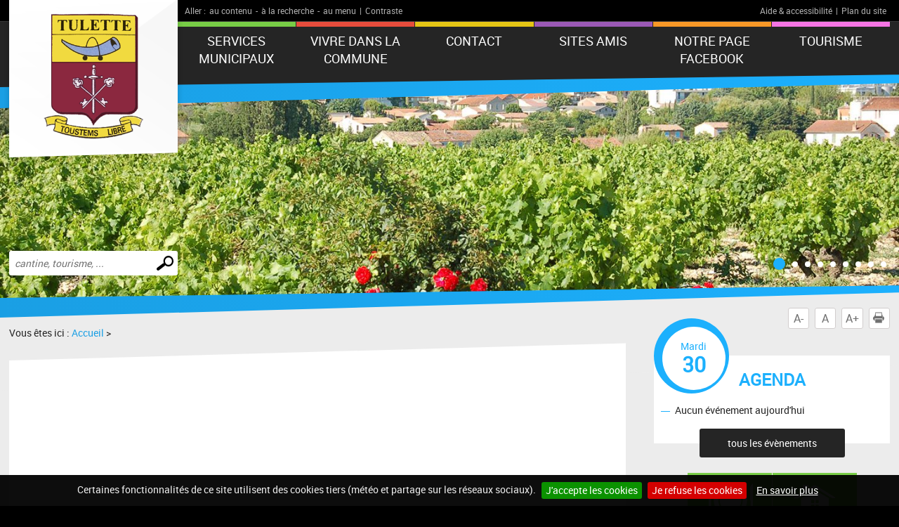

--- FILE ---
content_type: text/html; charset=UTF-8
request_url: https://www.tulette.fr/a2012-visite-commentee-solerieux-le-jeudi-22-fevrier.html
body_size: 5267
content:
<!DOCTYPE html PUBLIC "-//W3C//DTD XHTML 1.0 Transitional//EN" "http://www.w3.org/TR/xhtml1/DTD/xhtml1-transitional.dtd">
<html xmlns="http://www.w3.org/1999/xhtml" lang="fr">
<head>
<meta http-equiv="Content-Type" content="text/html; charset=utf-8" />
<meta http-equiv="Content-Script-Type" content="text/javascript" />
<title>Tulette : site de la commune</title>
<meta name="keywords" content="" />
<meta name="description" content="" />
<meta property="og:type" content="website" />
<meta property="og:title" content="Tulette : site de la commune" />
<meta property="og:url" content="https://www.tulette.fr/fiche-actualite.php" />
<meta property="og:description" content="" />
<meta name="twitter:card" content="summary_large_image" /><meta name="robots" content="index, follow, all" />
<meta name="viewport" content="width=device-width, initial-scale=1.0" />

<script type="text/javascript" src="js/jquery-2.1.4.min.js"></script>
<script type="text/javascript" src="mod_turbolead/tools/librairiejs/jqTurbolead/jqTurbolead.php"></script>
<script type="text/javascript" src="js/thickbox.min.js" ></script>
<script type="text/javascript" src="js/owl.carousel.min.js"></script>
<script type="text/javascript" src="js/jquery.dotdotdot.min.js"></script>
<script type="text/javascript" src="js/scrollToTop.min.js"></script>
<script type="text/javascript" src="js/jquery.validate.min.js"></script>
<script type="text/javascript" src="js/jquery.cookie.min.js"></script>
<script type="text/javascript" src="mod_turbolead/tools/librairiejs/jquery_cluetip/jquery.cluetip.min.js" ></script>
<script type="text/javascript" src="js/jquery.cookiebar.min.js" ></script>
<script type="text/javascript" src="js/script.min.js" ></script>

<link rel="stylesheet" type="text/css" href="css/normalize.min.css" />
<link rel="stylesheet" type="text/css" href="css/owl.carousel.min.css" />
<link rel="stylesheet" type="text/css" href="css/owl.transitions.min.css" />
<link rel="stylesheet"  type="text/css" href="css/thickbox.min.css" />
<link href="mod_turbolead/tools/librairiejs/jquery_cluetip/jquery.cluetip.css"  rel="stylesheet"  type="text/css"  />
<link rel="stylesheet" href="css/style.min.css" type="text/css" media="screen" />
<link href="css/style-print.min.css" rel="stylesheet" type="text/css" media="print" />

<link rel="alternate" type="application/rss+xml" title="RSS" href="https://www.tulette.fr/flux-rss.php" />
<script src='https://www.google.com/recaptcha/api.js?render=6LfIFJAUAAAAAKWjOJH5uQWmIF385Pg4GVAFMpVr'></script>
<link rel="shortcut icon" href="favicon.ico" />
<script src="https://www.tulette.fr/mod_turbolead/tools/librairiejs/pluginflash.js" type="text/javascript"></script>
<script src="https://www.tulette.fr/js/custom-script.js" type="text/javascript"></script>
<link href="https://www.tulette.fr/css/style-captcha.css" rel="stylesheet" type="text/css" media="all" />
</head>
<body><div class="BodyContainer" >
	<header class="BodyHeader"  role="banner" >
		<div class="BodyHeader-top" >
			<div class="BodyHeader-nav" >
				<div class="AccessibilityBar">
    <div class="AccessibilityBar-content">
        <span class="AccessibilityBar-goto">Aller :</span><ul class="SkipNav">
            <li><a href="#MainContent">au contenu</a>-</li><!-- whitespace
    --><li><a href="#MainSearch">à la recherche</a>-</li><!-- whitespace
    --><li><a href="#MainNav">au menu</a>|</li>           
        </ul><ul class="ContrastNav">
            <li>
                <button id="ContrastButton" class="ContrastButton">Contraste</button>
            </li>        
        </ul>

        <ul class="HelpNav">
            <li><a href="accessibilite.php">Aide & accessibilité</a>|</li><!-- whitespace
    --><li><a href="plan-site.php">Plan du site</a></li>   
        </ul>
    </div>
</div> <p class="BodyHeader-logo Logo" >
	<a href="https://www.tulette.fr"><img src="images/logo.png" alt="Tulette"></a></p>

				<nav class="MainNav-content"  role="navigation" >
					<button id="ToggleMenu" class="ToggleMenu" aria-expanded="false" aria-controls="MainNav">
<span class="ToggleNav-txt visuallyhidden"><span class="change-txt">Afficher</span> le menu</span>
<span class="ToggleMenu-topBar icoBar"></span>
<span class="ToggleMenu-middleBar icoBar"></span>
<span class="ToggleMenu-bottomBar icoBar"></span>
</button><ul id="MainNav" class="MainNav-list"><li class="child"><a href="#">Services municipaux</a><ul><li><a href="https://www.tulette.fr/conseil-municipal.php">Conseil municipal</a></li><li class="child"><a href="https://www.tulette.fr/bulletins-municipaux.php">Infos Municipales</a><ul><li><a href="https://www.tulette.fr/arretes-municipaux.php">Arrétés : Préfectoraux, municipaux .... </a></li><li><a href="https://www.tulette.fr/comptes-rendus.php">Procès-verbaux des conseils municipaux</a></li><li><a href="https://www.tulette.fr/bulletins-municipaux-bis.php">Bulletins municipaux</a></li></ul></li><li><a href="https://www.tulette.fr/les-commissions.php">Les commissions</a></li><li class="child"><a href="https://www.tulette.fr/demarches-administratives.php">Démarches administratives</a><ul><li><a href="https://www.tulette.fr/etat-civil.php">Etat civil</a></li><li><a href="https://www.tulette.fr/naissance.php">Naissance</a></li><li><a href="https://www.tulette.fr/mariage.php">Mariage</a></li><li><a href="https://www.tulette.fr/dec-s.php">Décès</a></li><li><a href="https://www.tulette.fr/identite.php">Identité</a></li><li><a href="https://www.tulette.fr/carte-nationale-d-identite.php">Carte nationale d'identité</a></li><li><a href="https://www.tulette.fr/passeport-biometrique.php">Passeport biométrique </a></li><li><a href="https://www.tulette.fr/demarches-diverses.php">Démarches diverses</a></li><li><a href="https://www.tulette.fr/inscriptions-sur-les-listes-electorales.php">Inscriptions sur les LISTES ELECTORALES - ELECTIONS</a></li><li><a href="https://www.tulette.fr/titres-de-sejour.php">Titres de séjour</a></li><li><a href="https://www.tulette.fr/autorisation-de-sortie-de-territoire.php">Autorisation de sortie de territoire</a></li><li><a href="https://www.tulette.fr/le-certificat-de-vie-commune.php">Certificat de vie commune et PACS </a></li><li><a href="https://www.tulette.fr/parrainage.php">Parrainage Civil ou Baptême Républicain</a></li><li><a href="https://www.tulette.fr/carte-grise.php">Carte grise</a></li><li><a href="https://www.tulette.fr/permis-de-conduire.php">Permis de Conduire</a></li></ul></li><li class="child"><a href="https://www.tulette.fr/services-minicipaux.php">Services municipaux</a><ul><li><a href="https://www.tulette.fr/administratif.php">Administratif</a></li><li><a href="https://www.tulette.fr/services-scolaires-et-entretien.php">Services Scolaires et Entretien</a></li><li><a href="https://www.tulette.fr/services-techniques.php">Services Techniques</a></li><li><a href="https://www.tulette.fr/agence-postale-communale.php">AGENCE POSTALE COMMUNALE</a></li><li><a href="https://www.tulette.fr/tarifs-communaux-2015.php">TARIFS COMMUNAUX</a></li><li><a href="https://www.tulette.fr/location-salle-fetes.php">Salle des Fêtes</a></li></ul></li><li><a href="https://www.tulette.fr/urbanisme.php">Urbanisme</a></li><li><a href="https://www.tulette.fr/action-sociale.php">Action Sociale</a></li><li class="child"><a href="https://www.tulette.fr/nos-enfants.php">Nos enfants</a><ul><li><a href="https://www.tulette.fr/ecoles-cantines.php">Ecoles - Cantine - Garderie extrascolaire</a></li><li><a href="https://www.tulette.fr/centre-de-loisirs.php">Assistantes maternelles - Centre de loisirs périscolaire - Garderie</a></li></ul></li><li><a href="http://www.logicielcantine.fr/tulette" target="_blank">Réservations Cantine /extra-scolaire</a></li></ul></li><li class="child"><a href="#">Vivre dans la commune</a><ul><li><a href="https://www.tulette.fr/nouveaux-habitants.php">Nouveaux habitants</a></li><li><a href="https://www.tulette.fr/associations.php">Associations</a></li><li class="child"><a href="https://www.tulette.fr/commerces-tulette.php">Commerces / Marché</a><ul><li><a href="https://www.tulette.fr/commerces-sedentaires.php">Commerces</a></li><li><a href="https://www.tulette.fr/marche.php">Marché</a></li></ul></li><li><a href="https://www.tulette.fr/patrimoine-tourisme-bis.php">Patrimoine</a></li><li class="child"><a href="https://www.tulette.fr/tourisme.php">Tourisme</a><ul><li><a href="https://www.tulette.fr/office-du-tourisme.php">Office du tourisme Intercommunal Drôme Sud Provence</a></li><li><a href="https://www.tulette.fr/chemins-de-promenade-bis.php">Chemins de promenade</a></li><li><a href="https://www.tulette.fr/musee.php">Musée</a></li><li><a href="https://www.tulette.fr/piscine.php">Piscine</a></li><li><a href="https://www.tulette.fr/camping-municipal.php">Camping Municipal </a></li></ul></li><li><a href="https://www.tulette.fr/festivites.php">Festivités</a></li><li><a href="https://www.tulette.fr/permanences.php">Permanences</a></li><li><a href="https://www.tulette.fr/numeros-utiles.php">Numéros utiles</a></li><li><a href="https://www.tulette.fr/controle-sanitaire-de-l-eau-de-consommation.php">Contrôle sanitaire de l'eau de consommation</a></li><li><a href="https://www.tulette.fr/la-collecte.php">Collecte des déchets</a></li><li><a href="https://www.tulette.fr/plan-d-acces.php">Plan d'accès</a></li><li><a href="https://www.tulette.fr/plan-cadastral.php">Plan des Rues</a></li><li class="child"><a href="#">Marchés publics</a><ul><li><a href="https://www.tulette.fr/marches-publics-en-cours.php">Marches-Publics-en-cours</a></li><li><a href="https://www.tulette.fr/marches-publics-passes.php">Marches-Publics-passes</a></li><li><a href="http://www.boamp.fr/" target="_blank">Site BOAMP</a></li><li><a href="http://www.drome.gouv.fr/liste-des-enquetes-publiques-classees-par-ville-r817.html">Bureau des enquêtes publiques : site d'AOEP </a></li></ul></li><li><a href="https://www.tulette.fr/parkings.php">Parkings</a></li></ul></li><li><a href="https://www.tulette.fr/contact.php">Contact</a></li><li id="https://www.google.com/url?sa=t&rct=j&q=&esrc=s&so"><a href="https://www.tulette.fr/sites-amis.php" target="_blank">Sites amis</a></li><li><a href="https://www.facebook.com/Ville-de-Tulette-112620777245346/">Notre Page FaceBook</a></li><li><a href="https://www.tulette.fr/tourisme.php">tourisme</a></li></ul></nav>
			</div>
		</div>
		<button id="ToggleMainSearch" class="ToggleMainSearch" aria-expanded="false" aria-controls="MainSearch"><span class="ToggleMainSearch-txt visuallyhidden"><span class="change-txt">Afficher</span> le formulaire de recherche</span></button>
<form method="get" action="recherche.php" role="search" class="BodyHeader-mainSearch MainSearch" id="MainSearch" >
        <label for="web_keyword" class="visuallyhidden">Effectuer une recherche</label>
        <input id="web_keyword" name="web_keyword" value="" placeholder="cantine, tourisme, ..." type="search" class="MainSearch-keyword"><!-- whitespace
        --><input value="Chercher" title="Rechercher sur le site par mot clé" type="submit" class="MainSearch-submit">

</form>		<div class="BodyHeader-slideshow" >
			<div class="BannerSlideshow owl-carousel"  id="BannerSlideshow" >
						
			<div style="background-image:url(https://www.tulette.fr/mod_turbolead/getvue.php/1261_view.jpg?w=1500&h=1200&q=80)"></div>
			<div style="background-image:url(https://www.tulette.fr/mod_turbolead/getvue.php/1262_view.jpg?w=1500&h=1200&q=80)"></div>
			<div style="background-image:url(https://www.tulette.fr/mod_turbolead/getvue.php/1263_view.jpg?w=1500&h=1200&q=80)"></div>
			<div style="background-image:url(https://www.tulette.fr/mod_turbolead/getvue.php/1264_view.jpg?w=1500&h=1200&q=80)"></div>
			<div style="background-image:url(https://www.tulette.fr/mod_turbolead/getvue.php/1265_view.jpg?w=1500&h=1200&q=80)"></div>
			<div style="background-image:url(https://www.tulette.fr/mod_turbolead/getvue.php/1266_view.jpg?w=1500&h=1200&q=80)"></div>
			<div style="background-image:url(https://www.tulette.fr/mod_turbolead/getvue.php/1267_view.jpg?w=1500&h=1200&q=80)"></div>
			<div style="background-image:url(https://www.tulette.fr/mod_turbolead/getvue.php/1268_view.jpg?w=1500&h=1200&q=80)"></div>
			<div style="background-image:url(https://www.tulette.fr/mod_turbolead/getvue.php/1269_view.jpg?w=1500&h=1200&q=80)"></div>
	





</div>
		</div>
	</header>
	<div class="BodyContentLayout" >
		<div class="BodyContentLayout-inner" >
			<div class="BodyContent" >
				<ul class="ToolBox">
          <li><button id="DecreaseFontBtn" class="DecreaseFontBtn" type="button" title="Réduire le texte">A-</button></li><!-- whitespace
        --><li><button id="ResetFontBtn" class="ResetFontBtn" type="button" title="Taille du texte normale (activé)">A</button></li><!-- whitespace
        --><li><button id="IncreaseFontBtn" class="IncreaseFontBtn" type="button" title="Agrandir le texte">A+</button></li><!-- whitespace
        --><li><button id="PrintBtn" class="PrintBtn" type="button"><svg viewbox="0 0 512 512" xmlns="http://www.w3.org/2000/svg" role="presentation" aria-hidden="true">
                  <path d="m510 269c-11-65-81-84-81-84 0 0 0-40 0-56 0-9-17-11-17-11l-1-99-308 0 0 98c0 0-20 3-20 12 0 15 0 54 0 54 0 0-71 26-82 91-12 73 67 126 67 126l10 0 0-102 354-1 0 103 12 0c0 0 81-50 66-131z m-130-85l-253 0 0-138 253 0z m69 58l-26 0 0-26 26 0z m-348 84l308 0 0 167-308 0z"/>
                </svg> Imprimer</button></li>
</ul> <main class="MainContent"  id="MainContent" >
<p class="Breadcrumb" >
	Vous êtes ici : <a href="index.php" >Accueil</a>&nbsp;&gt;&nbsp;<span class="web_last"></span></p>
<div class="MainContent-main" >
	<div class="MainContent-inner" >
				<div class="SocialSharingArea" >
			&nbsp;</div>
	</div>
</div>
</main>
<div class="Sidebar" >
	<div class="EventsBox">
<h2>Agenda</h2>
<time class="EventsBoxDay" datetime="2025-12-30"><span class="EventsBoxDay-inner">Mardi <span class="EventsBoxDay-num">30</span></span></time>

<ul class="EventsBox-list">
			<li>Aucun événement aujourd'hui</li>
	</ul>
<p class="EventsBox-more"><a href="agenda.php?date_agenda=2025-12" class="darkBtn">tous les évènements</a></p>
</div> <ul id="OneClicBox" class="OneClicBox"><li class="OneClicBox-cafeteria"><a href="https://www.tulette.fr/cantine.php">Cantine</a></li><li class="OneClicBox-renting"><a href="https://www.tulette.fr/salles-municipales.php">Location de salles</a></li><li class="OneClicBox-shop"><a href="https://www.tulette.fr/commerces.php">Commerces</a></li><li class="OneClicBox-associations"><a href="https://www.tulette.fr/associations.php">Associations</a></li><li class="OneClicBox-newsletter"><a href="https://www.tulette.fr/inscription-newsletter.php">Inscription newsletter</a></li><li class="OneClicBox-contributors"><a href="https://www.tulette.fr/acces-contributeurs.php">Accès contributeurs</a></li></ul> <div class="MeteoBox">
<h2 class="h1"><span>Météo</span></h2>
<div class="MeteoBox-cookie">Vous devez <a href="cookies.php">accepter les cookies</a> pour voir la météo.</div>
</div></div>
<div class="clearfix" >
	&nbsp;</div>
</div>
		</div>
	</div>
	<footer class="BodyFooter"  role="contentinfo" >
		<div class="BodyFooter-content" >
			<address class="FooterAddress">
<strong>Mairie de Tulette - 15, rue de Verdun, 26790 Tulette</strong><br />
<br />
Horaires d'OUVERTURE AU PUBLIC<br />
<br />
Du LUNDI au VENDREDI : de 9h00 à 12h30<br />
<br />
L'après-midi : sur RENDEZ-VOUS&nbsp;<br />
<br />
N° d'astreinte en&nbsp;CAS D'URGENCE UNIQUEMENT&nbsp;:<br />
06-47-78-96-35<br />
<br />
Adresse mail :&nbsp;mairie@tulette.fr<br />
<br />
<br />
<br />Tél. : 04-75-98-32-02 - Fax : Pas de télécopie</address> <ul class="FooterPics">
<li class="FooterPics-location"><img alt="" src="images/location.png" /> <span class="FooterPics-locationText">Département de la Drôme (26)</span></li>		
		
			<li><img class="" alt="" src="https://www.tulette.fr/mod_turbolead/getvue.php/1258_view.jpg?w=243&amp;h=142&amp;q=80" /></li>
			<li><img class="" alt="" src="https://www.tulette.fr/mod_turbolead/getvue.php/1259_view.jpg?w=243&amp;h=142&amp;q=80" /></li>
			<li><img class="" alt="" src="https://www.tulette.fr/mod_turbolead/getvue.php/1260_view.jpg?w=243&amp;h=142&amp;q=80" /></li>
		
</ul>





 <ul id="FooterNav" class="FooterNav"><li><a href="https://www.tulette.fr/" accesskey="1">Accueil</a></li><li><a href="https://www.tulette.fr/contact.php" accesskey="7">Contact</a></li><li><a href="https://www.tulette.fr/plan-site.php" accesskey="3">Plan du site</a></li><li><a href="https://www.tulette.fr/mentions-legales.php" accesskey="8">Mentions légales</a></li><li><a href="https://www.tulette.fr/accessibilite.php" accesskey="6">Accessibilité</a></li><li><a href="https://www.tulette.fr/cookies.php">Cookies</a></li><li><a href="http://www.macommune.com" target="_blank">Site internet pour communes</a></li></ul></div>
	</footer>
</div>

<!-- Piwik -->
	<script type='text/javascript'>
	  var _paq = _paq || [];
   _paq.push([function() {
     var self = this;
     function getOriginalVisitorCookieTimeout() {
       var now = new Date(),
           nowTs = Math.round(now.getTime() / 1000),
           visitorInfo = self.getVisitorInfo();
       var createTs = parseInt(visitorInfo[2]);
       var cookieTimeout = 33696000; // 13 mois en secondes
       var originalTimeout = createTs + cookieTimeout - nowTs;
       return originalTimeout;
     }
     this.setVisitorCookieTimeout( getOriginalVisitorCookieTimeout() );
   }]);
	  _paq.push(['trackPageView']);
	  _paq.push(['enableLinkTracking']);
	  _paq.push(['appendToTrackingUrl', 'bots=1']);
	  (function() {
	    var u=(('https:' == document.location.protocol) ? 'https' : 'http') + '://piwik.logipro.com/piwik/';
	    _paq.push(['setTrackerUrl', u+'piwik.php']);
	    _paq.push(['setSiteId', 161]);
	    var d=document, g=d.createElement('script'), s=d.getElementsByTagName('script')[0]; g.type='text/javascript';
	    g.defer=true; g.async=true; g.src=u+'piwik.js'; s.parentNode.insertBefore(g,s);
	  })();
	</script>
	<noscript><p><img src='https://piwik.logipro.com/piwik/piwik.php?idsite=161&rec=1&bots=1' style='border:0;' alt='' /></p></noscript>
<!-- End Piwik Code -->

</body></html>

--- FILE ---
content_type: text/html; charset=utf-8
request_url: https://www.google.com/recaptcha/api2/anchor?ar=1&k=6LfIFJAUAAAAAKWjOJH5uQWmIF385Pg4GVAFMpVr&co=aHR0cHM6Ly93d3cudHVsZXR0ZS5mcjo0NDM.&hl=en&v=7gg7H51Q-naNfhmCP3_R47ho&size=invisible&anchor-ms=20000&execute-ms=30000&cb=9wquzej75ro
body_size: 48199
content:
<!DOCTYPE HTML><html dir="ltr" lang="en"><head><meta http-equiv="Content-Type" content="text/html; charset=UTF-8">
<meta http-equiv="X-UA-Compatible" content="IE=edge">
<title>reCAPTCHA</title>
<style type="text/css">
/* cyrillic-ext */
@font-face {
  font-family: 'Roboto';
  font-style: normal;
  font-weight: 400;
  font-stretch: 100%;
  src: url(//fonts.gstatic.com/s/roboto/v48/KFO7CnqEu92Fr1ME7kSn66aGLdTylUAMa3GUBHMdazTgWw.woff2) format('woff2');
  unicode-range: U+0460-052F, U+1C80-1C8A, U+20B4, U+2DE0-2DFF, U+A640-A69F, U+FE2E-FE2F;
}
/* cyrillic */
@font-face {
  font-family: 'Roboto';
  font-style: normal;
  font-weight: 400;
  font-stretch: 100%;
  src: url(//fonts.gstatic.com/s/roboto/v48/KFO7CnqEu92Fr1ME7kSn66aGLdTylUAMa3iUBHMdazTgWw.woff2) format('woff2');
  unicode-range: U+0301, U+0400-045F, U+0490-0491, U+04B0-04B1, U+2116;
}
/* greek-ext */
@font-face {
  font-family: 'Roboto';
  font-style: normal;
  font-weight: 400;
  font-stretch: 100%;
  src: url(//fonts.gstatic.com/s/roboto/v48/KFO7CnqEu92Fr1ME7kSn66aGLdTylUAMa3CUBHMdazTgWw.woff2) format('woff2');
  unicode-range: U+1F00-1FFF;
}
/* greek */
@font-face {
  font-family: 'Roboto';
  font-style: normal;
  font-weight: 400;
  font-stretch: 100%;
  src: url(//fonts.gstatic.com/s/roboto/v48/KFO7CnqEu92Fr1ME7kSn66aGLdTylUAMa3-UBHMdazTgWw.woff2) format('woff2');
  unicode-range: U+0370-0377, U+037A-037F, U+0384-038A, U+038C, U+038E-03A1, U+03A3-03FF;
}
/* math */
@font-face {
  font-family: 'Roboto';
  font-style: normal;
  font-weight: 400;
  font-stretch: 100%;
  src: url(//fonts.gstatic.com/s/roboto/v48/KFO7CnqEu92Fr1ME7kSn66aGLdTylUAMawCUBHMdazTgWw.woff2) format('woff2');
  unicode-range: U+0302-0303, U+0305, U+0307-0308, U+0310, U+0312, U+0315, U+031A, U+0326-0327, U+032C, U+032F-0330, U+0332-0333, U+0338, U+033A, U+0346, U+034D, U+0391-03A1, U+03A3-03A9, U+03B1-03C9, U+03D1, U+03D5-03D6, U+03F0-03F1, U+03F4-03F5, U+2016-2017, U+2034-2038, U+203C, U+2040, U+2043, U+2047, U+2050, U+2057, U+205F, U+2070-2071, U+2074-208E, U+2090-209C, U+20D0-20DC, U+20E1, U+20E5-20EF, U+2100-2112, U+2114-2115, U+2117-2121, U+2123-214F, U+2190, U+2192, U+2194-21AE, U+21B0-21E5, U+21F1-21F2, U+21F4-2211, U+2213-2214, U+2216-22FF, U+2308-230B, U+2310, U+2319, U+231C-2321, U+2336-237A, U+237C, U+2395, U+239B-23B7, U+23D0, U+23DC-23E1, U+2474-2475, U+25AF, U+25B3, U+25B7, U+25BD, U+25C1, U+25CA, U+25CC, U+25FB, U+266D-266F, U+27C0-27FF, U+2900-2AFF, U+2B0E-2B11, U+2B30-2B4C, U+2BFE, U+3030, U+FF5B, U+FF5D, U+1D400-1D7FF, U+1EE00-1EEFF;
}
/* symbols */
@font-face {
  font-family: 'Roboto';
  font-style: normal;
  font-weight: 400;
  font-stretch: 100%;
  src: url(//fonts.gstatic.com/s/roboto/v48/KFO7CnqEu92Fr1ME7kSn66aGLdTylUAMaxKUBHMdazTgWw.woff2) format('woff2');
  unicode-range: U+0001-000C, U+000E-001F, U+007F-009F, U+20DD-20E0, U+20E2-20E4, U+2150-218F, U+2190, U+2192, U+2194-2199, U+21AF, U+21E6-21F0, U+21F3, U+2218-2219, U+2299, U+22C4-22C6, U+2300-243F, U+2440-244A, U+2460-24FF, U+25A0-27BF, U+2800-28FF, U+2921-2922, U+2981, U+29BF, U+29EB, U+2B00-2BFF, U+4DC0-4DFF, U+FFF9-FFFB, U+10140-1018E, U+10190-1019C, U+101A0, U+101D0-101FD, U+102E0-102FB, U+10E60-10E7E, U+1D2C0-1D2D3, U+1D2E0-1D37F, U+1F000-1F0FF, U+1F100-1F1AD, U+1F1E6-1F1FF, U+1F30D-1F30F, U+1F315, U+1F31C, U+1F31E, U+1F320-1F32C, U+1F336, U+1F378, U+1F37D, U+1F382, U+1F393-1F39F, U+1F3A7-1F3A8, U+1F3AC-1F3AF, U+1F3C2, U+1F3C4-1F3C6, U+1F3CA-1F3CE, U+1F3D4-1F3E0, U+1F3ED, U+1F3F1-1F3F3, U+1F3F5-1F3F7, U+1F408, U+1F415, U+1F41F, U+1F426, U+1F43F, U+1F441-1F442, U+1F444, U+1F446-1F449, U+1F44C-1F44E, U+1F453, U+1F46A, U+1F47D, U+1F4A3, U+1F4B0, U+1F4B3, U+1F4B9, U+1F4BB, U+1F4BF, U+1F4C8-1F4CB, U+1F4D6, U+1F4DA, U+1F4DF, U+1F4E3-1F4E6, U+1F4EA-1F4ED, U+1F4F7, U+1F4F9-1F4FB, U+1F4FD-1F4FE, U+1F503, U+1F507-1F50B, U+1F50D, U+1F512-1F513, U+1F53E-1F54A, U+1F54F-1F5FA, U+1F610, U+1F650-1F67F, U+1F687, U+1F68D, U+1F691, U+1F694, U+1F698, U+1F6AD, U+1F6B2, U+1F6B9-1F6BA, U+1F6BC, U+1F6C6-1F6CF, U+1F6D3-1F6D7, U+1F6E0-1F6EA, U+1F6F0-1F6F3, U+1F6F7-1F6FC, U+1F700-1F7FF, U+1F800-1F80B, U+1F810-1F847, U+1F850-1F859, U+1F860-1F887, U+1F890-1F8AD, U+1F8B0-1F8BB, U+1F8C0-1F8C1, U+1F900-1F90B, U+1F93B, U+1F946, U+1F984, U+1F996, U+1F9E9, U+1FA00-1FA6F, U+1FA70-1FA7C, U+1FA80-1FA89, U+1FA8F-1FAC6, U+1FACE-1FADC, U+1FADF-1FAE9, U+1FAF0-1FAF8, U+1FB00-1FBFF;
}
/* vietnamese */
@font-face {
  font-family: 'Roboto';
  font-style: normal;
  font-weight: 400;
  font-stretch: 100%;
  src: url(//fonts.gstatic.com/s/roboto/v48/KFO7CnqEu92Fr1ME7kSn66aGLdTylUAMa3OUBHMdazTgWw.woff2) format('woff2');
  unicode-range: U+0102-0103, U+0110-0111, U+0128-0129, U+0168-0169, U+01A0-01A1, U+01AF-01B0, U+0300-0301, U+0303-0304, U+0308-0309, U+0323, U+0329, U+1EA0-1EF9, U+20AB;
}
/* latin-ext */
@font-face {
  font-family: 'Roboto';
  font-style: normal;
  font-weight: 400;
  font-stretch: 100%;
  src: url(//fonts.gstatic.com/s/roboto/v48/KFO7CnqEu92Fr1ME7kSn66aGLdTylUAMa3KUBHMdazTgWw.woff2) format('woff2');
  unicode-range: U+0100-02BA, U+02BD-02C5, U+02C7-02CC, U+02CE-02D7, U+02DD-02FF, U+0304, U+0308, U+0329, U+1D00-1DBF, U+1E00-1E9F, U+1EF2-1EFF, U+2020, U+20A0-20AB, U+20AD-20C0, U+2113, U+2C60-2C7F, U+A720-A7FF;
}
/* latin */
@font-face {
  font-family: 'Roboto';
  font-style: normal;
  font-weight: 400;
  font-stretch: 100%;
  src: url(//fonts.gstatic.com/s/roboto/v48/KFO7CnqEu92Fr1ME7kSn66aGLdTylUAMa3yUBHMdazQ.woff2) format('woff2');
  unicode-range: U+0000-00FF, U+0131, U+0152-0153, U+02BB-02BC, U+02C6, U+02DA, U+02DC, U+0304, U+0308, U+0329, U+2000-206F, U+20AC, U+2122, U+2191, U+2193, U+2212, U+2215, U+FEFF, U+FFFD;
}
/* cyrillic-ext */
@font-face {
  font-family: 'Roboto';
  font-style: normal;
  font-weight: 500;
  font-stretch: 100%;
  src: url(//fonts.gstatic.com/s/roboto/v48/KFO7CnqEu92Fr1ME7kSn66aGLdTylUAMa3GUBHMdazTgWw.woff2) format('woff2');
  unicode-range: U+0460-052F, U+1C80-1C8A, U+20B4, U+2DE0-2DFF, U+A640-A69F, U+FE2E-FE2F;
}
/* cyrillic */
@font-face {
  font-family: 'Roboto';
  font-style: normal;
  font-weight: 500;
  font-stretch: 100%;
  src: url(//fonts.gstatic.com/s/roboto/v48/KFO7CnqEu92Fr1ME7kSn66aGLdTylUAMa3iUBHMdazTgWw.woff2) format('woff2');
  unicode-range: U+0301, U+0400-045F, U+0490-0491, U+04B0-04B1, U+2116;
}
/* greek-ext */
@font-face {
  font-family: 'Roboto';
  font-style: normal;
  font-weight: 500;
  font-stretch: 100%;
  src: url(//fonts.gstatic.com/s/roboto/v48/KFO7CnqEu92Fr1ME7kSn66aGLdTylUAMa3CUBHMdazTgWw.woff2) format('woff2');
  unicode-range: U+1F00-1FFF;
}
/* greek */
@font-face {
  font-family: 'Roboto';
  font-style: normal;
  font-weight: 500;
  font-stretch: 100%;
  src: url(//fonts.gstatic.com/s/roboto/v48/KFO7CnqEu92Fr1ME7kSn66aGLdTylUAMa3-UBHMdazTgWw.woff2) format('woff2');
  unicode-range: U+0370-0377, U+037A-037F, U+0384-038A, U+038C, U+038E-03A1, U+03A3-03FF;
}
/* math */
@font-face {
  font-family: 'Roboto';
  font-style: normal;
  font-weight: 500;
  font-stretch: 100%;
  src: url(//fonts.gstatic.com/s/roboto/v48/KFO7CnqEu92Fr1ME7kSn66aGLdTylUAMawCUBHMdazTgWw.woff2) format('woff2');
  unicode-range: U+0302-0303, U+0305, U+0307-0308, U+0310, U+0312, U+0315, U+031A, U+0326-0327, U+032C, U+032F-0330, U+0332-0333, U+0338, U+033A, U+0346, U+034D, U+0391-03A1, U+03A3-03A9, U+03B1-03C9, U+03D1, U+03D5-03D6, U+03F0-03F1, U+03F4-03F5, U+2016-2017, U+2034-2038, U+203C, U+2040, U+2043, U+2047, U+2050, U+2057, U+205F, U+2070-2071, U+2074-208E, U+2090-209C, U+20D0-20DC, U+20E1, U+20E5-20EF, U+2100-2112, U+2114-2115, U+2117-2121, U+2123-214F, U+2190, U+2192, U+2194-21AE, U+21B0-21E5, U+21F1-21F2, U+21F4-2211, U+2213-2214, U+2216-22FF, U+2308-230B, U+2310, U+2319, U+231C-2321, U+2336-237A, U+237C, U+2395, U+239B-23B7, U+23D0, U+23DC-23E1, U+2474-2475, U+25AF, U+25B3, U+25B7, U+25BD, U+25C1, U+25CA, U+25CC, U+25FB, U+266D-266F, U+27C0-27FF, U+2900-2AFF, U+2B0E-2B11, U+2B30-2B4C, U+2BFE, U+3030, U+FF5B, U+FF5D, U+1D400-1D7FF, U+1EE00-1EEFF;
}
/* symbols */
@font-face {
  font-family: 'Roboto';
  font-style: normal;
  font-weight: 500;
  font-stretch: 100%;
  src: url(//fonts.gstatic.com/s/roboto/v48/KFO7CnqEu92Fr1ME7kSn66aGLdTylUAMaxKUBHMdazTgWw.woff2) format('woff2');
  unicode-range: U+0001-000C, U+000E-001F, U+007F-009F, U+20DD-20E0, U+20E2-20E4, U+2150-218F, U+2190, U+2192, U+2194-2199, U+21AF, U+21E6-21F0, U+21F3, U+2218-2219, U+2299, U+22C4-22C6, U+2300-243F, U+2440-244A, U+2460-24FF, U+25A0-27BF, U+2800-28FF, U+2921-2922, U+2981, U+29BF, U+29EB, U+2B00-2BFF, U+4DC0-4DFF, U+FFF9-FFFB, U+10140-1018E, U+10190-1019C, U+101A0, U+101D0-101FD, U+102E0-102FB, U+10E60-10E7E, U+1D2C0-1D2D3, U+1D2E0-1D37F, U+1F000-1F0FF, U+1F100-1F1AD, U+1F1E6-1F1FF, U+1F30D-1F30F, U+1F315, U+1F31C, U+1F31E, U+1F320-1F32C, U+1F336, U+1F378, U+1F37D, U+1F382, U+1F393-1F39F, U+1F3A7-1F3A8, U+1F3AC-1F3AF, U+1F3C2, U+1F3C4-1F3C6, U+1F3CA-1F3CE, U+1F3D4-1F3E0, U+1F3ED, U+1F3F1-1F3F3, U+1F3F5-1F3F7, U+1F408, U+1F415, U+1F41F, U+1F426, U+1F43F, U+1F441-1F442, U+1F444, U+1F446-1F449, U+1F44C-1F44E, U+1F453, U+1F46A, U+1F47D, U+1F4A3, U+1F4B0, U+1F4B3, U+1F4B9, U+1F4BB, U+1F4BF, U+1F4C8-1F4CB, U+1F4D6, U+1F4DA, U+1F4DF, U+1F4E3-1F4E6, U+1F4EA-1F4ED, U+1F4F7, U+1F4F9-1F4FB, U+1F4FD-1F4FE, U+1F503, U+1F507-1F50B, U+1F50D, U+1F512-1F513, U+1F53E-1F54A, U+1F54F-1F5FA, U+1F610, U+1F650-1F67F, U+1F687, U+1F68D, U+1F691, U+1F694, U+1F698, U+1F6AD, U+1F6B2, U+1F6B9-1F6BA, U+1F6BC, U+1F6C6-1F6CF, U+1F6D3-1F6D7, U+1F6E0-1F6EA, U+1F6F0-1F6F3, U+1F6F7-1F6FC, U+1F700-1F7FF, U+1F800-1F80B, U+1F810-1F847, U+1F850-1F859, U+1F860-1F887, U+1F890-1F8AD, U+1F8B0-1F8BB, U+1F8C0-1F8C1, U+1F900-1F90B, U+1F93B, U+1F946, U+1F984, U+1F996, U+1F9E9, U+1FA00-1FA6F, U+1FA70-1FA7C, U+1FA80-1FA89, U+1FA8F-1FAC6, U+1FACE-1FADC, U+1FADF-1FAE9, U+1FAF0-1FAF8, U+1FB00-1FBFF;
}
/* vietnamese */
@font-face {
  font-family: 'Roboto';
  font-style: normal;
  font-weight: 500;
  font-stretch: 100%;
  src: url(//fonts.gstatic.com/s/roboto/v48/KFO7CnqEu92Fr1ME7kSn66aGLdTylUAMa3OUBHMdazTgWw.woff2) format('woff2');
  unicode-range: U+0102-0103, U+0110-0111, U+0128-0129, U+0168-0169, U+01A0-01A1, U+01AF-01B0, U+0300-0301, U+0303-0304, U+0308-0309, U+0323, U+0329, U+1EA0-1EF9, U+20AB;
}
/* latin-ext */
@font-face {
  font-family: 'Roboto';
  font-style: normal;
  font-weight: 500;
  font-stretch: 100%;
  src: url(//fonts.gstatic.com/s/roboto/v48/KFO7CnqEu92Fr1ME7kSn66aGLdTylUAMa3KUBHMdazTgWw.woff2) format('woff2');
  unicode-range: U+0100-02BA, U+02BD-02C5, U+02C7-02CC, U+02CE-02D7, U+02DD-02FF, U+0304, U+0308, U+0329, U+1D00-1DBF, U+1E00-1E9F, U+1EF2-1EFF, U+2020, U+20A0-20AB, U+20AD-20C0, U+2113, U+2C60-2C7F, U+A720-A7FF;
}
/* latin */
@font-face {
  font-family: 'Roboto';
  font-style: normal;
  font-weight: 500;
  font-stretch: 100%;
  src: url(//fonts.gstatic.com/s/roboto/v48/KFO7CnqEu92Fr1ME7kSn66aGLdTylUAMa3yUBHMdazQ.woff2) format('woff2');
  unicode-range: U+0000-00FF, U+0131, U+0152-0153, U+02BB-02BC, U+02C6, U+02DA, U+02DC, U+0304, U+0308, U+0329, U+2000-206F, U+20AC, U+2122, U+2191, U+2193, U+2212, U+2215, U+FEFF, U+FFFD;
}
/* cyrillic-ext */
@font-face {
  font-family: 'Roboto';
  font-style: normal;
  font-weight: 900;
  font-stretch: 100%;
  src: url(//fonts.gstatic.com/s/roboto/v48/KFO7CnqEu92Fr1ME7kSn66aGLdTylUAMa3GUBHMdazTgWw.woff2) format('woff2');
  unicode-range: U+0460-052F, U+1C80-1C8A, U+20B4, U+2DE0-2DFF, U+A640-A69F, U+FE2E-FE2F;
}
/* cyrillic */
@font-face {
  font-family: 'Roboto';
  font-style: normal;
  font-weight: 900;
  font-stretch: 100%;
  src: url(//fonts.gstatic.com/s/roboto/v48/KFO7CnqEu92Fr1ME7kSn66aGLdTylUAMa3iUBHMdazTgWw.woff2) format('woff2');
  unicode-range: U+0301, U+0400-045F, U+0490-0491, U+04B0-04B1, U+2116;
}
/* greek-ext */
@font-face {
  font-family: 'Roboto';
  font-style: normal;
  font-weight: 900;
  font-stretch: 100%;
  src: url(//fonts.gstatic.com/s/roboto/v48/KFO7CnqEu92Fr1ME7kSn66aGLdTylUAMa3CUBHMdazTgWw.woff2) format('woff2');
  unicode-range: U+1F00-1FFF;
}
/* greek */
@font-face {
  font-family: 'Roboto';
  font-style: normal;
  font-weight: 900;
  font-stretch: 100%;
  src: url(//fonts.gstatic.com/s/roboto/v48/KFO7CnqEu92Fr1ME7kSn66aGLdTylUAMa3-UBHMdazTgWw.woff2) format('woff2');
  unicode-range: U+0370-0377, U+037A-037F, U+0384-038A, U+038C, U+038E-03A1, U+03A3-03FF;
}
/* math */
@font-face {
  font-family: 'Roboto';
  font-style: normal;
  font-weight: 900;
  font-stretch: 100%;
  src: url(//fonts.gstatic.com/s/roboto/v48/KFO7CnqEu92Fr1ME7kSn66aGLdTylUAMawCUBHMdazTgWw.woff2) format('woff2');
  unicode-range: U+0302-0303, U+0305, U+0307-0308, U+0310, U+0312, U+0315, U+031A, U+0326-0327, U+032C, U+032F-0330, U+0332-0333, U+0338, U+033A, U+0346, U+034D, U+0391-03A1, U+03A3-03A9, U+03B1-03C9, U+03D1, U+03D5-03D6, U+03F0-03F1, U+03F4-03F5, U+2016-2017, U+2034-2038, U+203C, U+2040, U+2043, U+2047, U+2050, U+2057, U+205F, U+2070-2071, U+2074-208E, U+2090-209C, U+20D0-20DC, U+20E1, U+20E5-20EF, U+2100-2112, U+2114-2115, U+2117-2121, U+2123-214F, U+2190, U+2192, U+2194-21AE, U+21B0-21E5, U+21F1-21F2, U+21F4-2211, U+2213-2214, U+2216-22FF, U+2308-230B, U+2310, U+2319, U+231C-2321, U+2336-237A, U+237C, U+2395, U+239B-23B7, U+23D0, U+23DC-23E1, U+2474-2475, U+25AF, U+25B3, U+25B7, U+25BD, U+25C1, U+25CA, U+25CC, U+25FB, U+266D-266F, U+27C0-27FF, U+2900-2AFF, U+2B0E-2B11, U+2B30-2B4C, U+2BFE, U+3030, U+FF5B, U+FF5D, U+1D400-1D7FF, U+1EE00-1EEFF;
}
/* symbols */
@font-face {
  font-family: 'Roboto';
  font-style: normal;
  font-weight: 900;
  font-stretch: 100%;
  src: url(//fonts.gstatic.com/s/roboto/v48/KFO7CnqEu92Fr1ME7kSn66aGLdTylUAMaxKUBHMdazTgWw.woff2) format('woff2');
  unicode-range: U+0001-000C, U+000E-001F, U+007F-009F, U+20DD-20E0, U+20E2-20E4, U+2150-218F, U+2190, U+2192, U+2194-2199, U+21AF, U+21E6-21F0, U+21F3, U+2218-2219, U+2299, U+22C4-22C6, U+2300-243F, U+2440-244A, U+2460-24FF, U+25A0-27BF, U+2800-28FF, U+2921-2922, U+2981, U+29BF, U+29EB, U+2B00-2BFF, U+4DC0-4DFF, U+FFF9-FFFB, U+10140-1018E, U+10190-1019C, U+101A0, U+101D0-101FD, U+102E0-102FB, U+10E60-10E7E, U+1D2C0-1D2D3, U+1D2E0-1D37F, U+1F000-1F0FF, U+1F100-1F1AD, U+1F1E6-1F1FF, U+1F30D-1F30F, U+1F315, U+1F31C, U+1F31E, U+1F320-1F32C, U+1F336, U+1F378, U+1F37D, U+1F382, U+1F393-1F39F, U+1F3A7-1F3A8, U+1F3AC-1F3AF, U+1F3C2, U+1F3C4-1F3C6, U+1F3CA-1F3CE, U+1F3D4-1F3E0, U+1F3ED, U+1F3F1-1F3F3, U+1F3F5-1F3F7, U+1F408, U+1F415, U+1F41F, U+1F426, U+1F43F, U+1F441-1F442, U+1F444, U+1F446-1F449, U+1F44C-1F44E, U+1F453, U+1F46A, U+1F47D, U+1F4A3, U+1F4B0, U+1F4B3, U+1F4B9, U+1F4BB, U+1F4BF, U+1F4C8-1F4CB, U+1F4D6, U+1F4DA, U+1F4DF, U+1F4E3-1F4E6, U+1F4EA-1F4ED, U+1F4F7, U+1F4F9-1F4FB, U+1F4FD-1F4FE, U+1F503, U+1F507-1F50B, U+1F50D, U+1F512-1F513, U+1F53E-1F54A, U+1F54F-1F5FA, U+1F610, U+1F650-1F67F, U+1F687, U+1F68D, U+1F691, U+1F694, U+1F698, U+1F6AD, U+1F6B2, U+1F6B9-1F6BA, U+1F6BC, U+1F6C6-1F6CF, U+1F6D3-1F6D7, U+1F6E0-1F6EA, U+1F6F0-1F6F3, U+1F6F7-1F6FC, U+1F700-1F7FF, U+1F800-1F80B, U+1F810-1F847, U+1F850-1F859, U+1F860-1F887, U+1F890-1F8AD, U+1F8B0-1F8BB, U+1F8C0-1F8C1, U+1F900-1F90B, U+1F93B, U+1F946, U+1F984, U+1F996, U+1F9E9, U+1FA00-1FA6F, U+1FA70-1FA7C, U+1FA80-1FA89, U+1FA8F-1FAC6, U+1FACE-1FADC, U+1FADF-1FAE9, U+1FAF0-1FAF8, U+1FB00-1FBFF;
}
/* vietnamese */
@font-face {
  font-family: 'Roboto';
  font-style: normal;
  font-weight: 900;
  font-stretch: 100%;
  src: url(//fonts.gstatic.com/s/roboto/v48/KFO7CnqEu92Fr1ME7kSn66aGLdTylUAMa3OUBHMdazTgWw.woff2) format('woff2');
  unicode-range: U+0102-0103, U+0110-0111, U+0128-0129, U+0168-0169, U+01A0-01A1, U+01AF-01B0, U+0300-0301, U+0303-0304, U+0308-0309, U+0323, U+0329, U+1EA0-1EF9, U+20AB;
}
/* latin-ext */
@font-face {
  font-family: 'Roboto';
  font-style: normal;
  font-weight: 900;
  font-stretch: 100%;
  src: url(//fonts.gstatic.com/s/roboto/v48/KFO7CnqEu92Fr1ME7kSn66aGLdTylUAMa3KUBHMdazTgWw.woff2) format('woff2');
  unicode-range: U+0100-02BA, U+02BD-02C5, U+02C7-02CC, U+02CE-02D7, U+02DD-02FF, U+0304, U+0308, U+0329, U+1D00-1DBF, U+1E00-1E9F, U+1EF2-1EFF, U+2020, U+20A0-20AB, U+20AD-20C0, U+2113, U+2C60-2C7F, U+A720-A7FF;
}
/* latin */
@font-face {
  font-family: 'Roboto';
  font-style: normal;
  font-weight: 900;
  font-stretch: 100%;
  src: url(//fonts.gstatic.com/s/roboto/v48/KFO7CnqEu92Fr1ME7kSn66aGLdTylUAMa3yUBHMdazQ.woff2) format('woff2');
  unicode-range: U+0000-00FF, U+0131, U+0152-0153, U+02BB-02BC, U+02C6, U+02DA, U+02DC, U+0304, U+0308, U+0329, U+2000-206F, U+20AC, U+2122, U+2191, U+2193, U+2212, U+2215, U+FEFF, U+FFFD;
}

</style>
<link rel="stylesheet" type="text/css" href="https://www.gstatic.com/recaptcha/releases/7gg7H51Q-naNfhmCP3_R47ho/styles__ltr.css">
<script nonce="QDD_uTHqglcBANGMW_oNQw" type="text/javascript">window['__recaptcha_api'] = 'https://www.google.com/recaptcha/api2/';</script>
<script type="text/javascript" src="https://www.gstatic.com/recaptcha/releases/7gg7H51Q-naNfhmCP3_R47ho/recaptcha__en.js" nonce="QDD_uTHqglcBANGMW_oNQw">
      
    </script></head>
<body><div id="rc-anchor-alert" class="rc-anchor-alert"></div>
<input type="hidden" id="recaptcha-token" value="[base64]">
<script type="text/javascript" nonce="QDD_uTHqglcBANGMW_oNQw">
      recaptcha.anchor.Main.init("[\x22ainput\x22,[\x22bgdata\x22,\x22\x22,\[base64]/[base64]/[base64]/[base64]/[base64]/[base64]/[base64]/[base64]/[base64]/[base64]\\u003d\x22,\[base64]\x22,\x22wpoUeMKKM0deNsOMLsKIVMKlwopZwpx0V8ODDnxvwoXCmcO/wo/DojhfW33Cmz5TOsKJTUPCj1fDlW7CuMK8R8Osw4/CjcOwd8O/e2HCssOWwrRFw4QIaMOEwq/DuDXCv8K3cAFuwrQBwr3CsSbDrijCgDEfwrNGEw/[base64]/Cvj5seAPDknBkwrdgwofDr0g2w5QUGMKhTl4KH8OXw4Q3wphMWhxeGMO/w6gfWMK9T8KPZcO4QwnCpsOtw4t6w6zDnsOvw6/[base64]/DqsK5WVV8d8KAwqEPwrXDvyDDmG/DocKSwqgqZBczTWo5woRyw4Iow45Jw6JcAGESMVPCvRszwqJjwpdjw5nClcOHw6TDjADCu8KwNRbDmDjDuMK5wppowqwSXzLCjcKrBAxdX1xuNT7Dm05gw5PDkcOXMsOaScK0Swwxw4sFwp/DucOcwr1YDsOBwqpMZcONw5kww5cAKxsnw57Cg8Oswq3CtMKsRMOvw5k3wpnDusO+wrphwpwVwqDDkU4dYDLDkMKUY8KPw5tNbMO5SsK7UCPDmsOkFGU+wovCssKXecKtHF/Dnx/Ck8KzVcK3E8OhRsOiwqoiw63DgXBgw6A3asOqw4LDi8O+dhYyw7LCrsO7fMKtWV43wpJsasOOwqRIHsKjA8OWwqAfw6vCkGERKcK1JMKqPm/DlMOcU8OWw77CogU7Ln9gKFgmOycsw6rDqSdhZsODw4vDi8OGw6/DhsOIa8OcwoTCtsOHw7bDiCFfX8O4byzDpcO7wo8lw4rDgcOGZcKudh3DsCHCu1pBw4vCs8KTw4ZbO1csFsOSNVzCrMOlw7jDlkxfT8O+eBTCjVhtw5nCtsKidBDDv3hww7fCkUHCiTJ/[base64]/CncK5wr7Dt8OTw5zDgBzCpQLDjsO7wrMywrzCqMOeel9nQ8Kqw7vDjFfDuRrCqi3Cs8KVEkJ2LHU2dFNow5cnw71/wr/CrcKKwo9Hw7LDsHjCi2jDlDwbLcKMPiYKPcKAGsKZwpzDuMKidFFbw77DkcKjwqRzw5/DncO1ZE7DhsKpVlbDqlc3wrsjaMKtZnBjw7glwrQlwprDvT3CqxRtw4TDg8Ouw55EcsOZwo7CicKQwrDCpATChxYKSErCqMK7fxszw6Zowr9kwq7DhTcAZcKcRF1CV13ClcKbw6/DsU1Vw5UOIEQuIhRiw5dwGyskw5hww7hQU0FYwrnDtsKxw67CisK3woVlUsOAw73CnsKVHhnDq1TCjsOHRsOBQMOIwrXClsKER1x4YFzDiGR7HcOxR8K9aGYFQWsRwpEswqTCh8KefDkxIcKAwqrDhcOkN8O7wpvDoMK7GUrDuGp0w5FUIFFpw7Z3w73DuMO/VcK2SXo2RMKfw4AgOQQLcX/ClcOmw4AQw5XDlyvDgQU6RXlnwqR/wq7DsMOmwog9wpbCgTXCrsO4LsOAw7XDlMOBcxTDvzjDj8OqwqgYYwwXw6A/wq5sw6/CsEXDsTMLNsOcUxp4w7bChzHCnsK0LcO8XMKqAcOnw4TDlMKbw5BLTC5Lw7bDhsOWw4XDqcO4w4IOasK4R8O/w5pcwrvDs1TCk8K/[base64]/DtlTDhyw4w69VM8KFf8K3bmHDksKMwoEQO8K3WT8gTMKwwrBUw7nCvHbDisOow5wKJHQjw68FZ0dgw5l4IsOXM2vDrMKNZ0DCj8K8LcKdBgTCpAvCo8OTw6jCrcK/KRhZw6Vzwqw6DXVSH8OAOMK3woHCsMOSCEHDucOmwpkFwowXw4lEwpzCtsOfb8OYw5zDsXDDj3DDi8KdJMKgNWwVw6/Cp8KCwonCiw5rw6TCpMKVwrA2F8OMIsO7JMOGDCRecsOvw6rCpH4kZcOhVUw0UC/CsGjDtMKMSHRjw5PCvHtlwpxhMCPDsQBGwpLCpyLCnFgiSkRVwrbCn3hlTMOWwpgQwrLDiQAew6/CpzJvdMOhdsK9OcKpJsOzZ3zDrAcFw7XCkjjDnAdAacKxwogtwrzDo8O9WcOzQVrDlcO1c8K6ZsO5wqbDoMKnaRZHe8Kqw4XCsXXDiGVXwqdsTMKCwp/Dt8OdGStdRMOfw43CrVY0ZMO0w6zCi3bDnsOfw7pDUFBDwoXDs3/DrMONw6J4wqvDusKmwo7DgWJEc0rCo8KRbMKqwpPCrcK/wokdw7zCiMKIFVrDncKjeDnChcK5KSHCsyHCoMOWZTbCsmTDi8Kgw4hlOcKzQcKCDMKeDRzDn8OfSsOiOMKxR8K+wrXDtsKdWhlTwp7ClMOYK1vCscOaNcKhO8OTwpxjwodHW8KVw43Cr8OIWMOuEQ/Cs0fDvMOHwq4Lwqdyw7xzw5/CmnXDnUDCszHCiSDDosOeCMOnwqfDs8K1wqjDisO8wq3DmFAXdsOgdS/Cql4Bw5jCsWt6w7p4H3fCuRLCr1XCp8OYJ8OnCsOYfsKrQDJmKHkbwrVVEMKww7nChkcgw7Msw7fDnsKYIMOfwoVOw5/DkU7CqyAcITjDo3PCrAsHw79Cw7h2FjjCi8Ogwo/Dk8KNwpI0wqvDsMOcw5sbwq84QsKjGsOkGcO+SMOaw6zDu8KVw6/DmsOOKWY9cxhcwrfCscKsNXXDln1pDsKnI8Kmw4XDsMKGPsO/B8Oqwq7DtcKBwprDjcO9eBdNw6cVwpMzbcKLHcOqVMKVw4B4KMKbOWXCmnLDpcKkwrIqU3/CpT/[base64]/Z8OPwp7CvcKkwrzCqAjCtsObw5FtZjfCoMKue8KCwpvCsiURwqfCgcORwoUsH8OywoRKUcKOHzjCu8OICBnDn2LCvwDDsALDpsOvw4oDwrPDh15MMyBCw5bDu1HCqT4rIBNaOsKRcMK0NynDmMKeCjIwXDHDix3DkcOzw7kgw4HDuMKTwo4vw7kcw4/ClwLDkMKCYHbCm0PCmnUJw4fDoMKvw6R/[base64]/Cs8KTY8KSwpJVw7YpXMOtZBbDqsO+fcOZTBfDlWxlJGpRGl7Di0l8F2nDrsObBXcxw4dyw6MKBXIoN8ODwo/Cjl7CscO/WB7CgcK0AjEXwr5lwr5rScK9bMOlwrEmwoXCtMK+w6UBwqFvwpA2FTvDlHPCvMK6L0FxwqHCmDPCn8K/wqsRNsOJw5XCt34IcMKxCWzCgMKFfcORw7wkw5dRw6s2w5wiFcOaWXAPw7E3w4vCpMOZF3xtw6PCrjQpA8K/[base64]/wqYhMWZIw7AxYWPDoUDCsgHDoMOrw47DgR1oCAXCqUQtwpXCrMKyWj1xGkvDgi0lTMKnworCvUzCgDvCr8OcwqDDmwfCulzClsOKwqrDuMK6Z8OWwolaLWMgTU/CiQPCimB/[base64]/DnALCjmc8w4XCrxPDoMOPNsK3dsKJwqrCqDvCnMOMKsO6eW8LwprDj2nDh8KAw6jDgcKlTcOJworDrVUeDsKBw6HDlsKbF8O1w77Cq8OPD8K/wqdxw4F5aAYgXcOSOMKiwpp3w50Dwp98RFpPJEHDqR/[base64]/CuC3CssOseBt0NC0FXMKWR0ohw53ClQTDjVHCmWTChMKTw53DonpYDg9bwqPCkX99w54iw6QeK8KlXhbDlsOGfMOAwph8V8OTw5/DmMKmVDfCvsKXwr1ywqHCu8OWa1ssMcKmw5bDrMKfwrcQEXtfTCljwqHCmsK/wobDh8OATMOkAcO1wobDqcOzTU1Jw6J1w5pYX0l3w6TCqCDCly1nX8OEw6tAEksawpPCnsKAPErCqkkaQmBfSsKBP8KIw77DpcK0w7IWP8KRwo/Cl8OXw6k0NUlyd8KbwpcyBMKgJEzCoHPDtwIyKMOnwp3Dmw8iMEUWwprCg0wCwpbCmXFoOCMadsObWg92w6rCtnnCqcKhYcK+w6zCnGlKwptgYXwqUSPCvMODw5JYw6zDvsODIQtYbcKAcQ/[base64]/[base64]/Ci2jCgj1Nw47DmcK/[base64]/TQZhLTDCn8O0w4zCk2rClMOvbMOvwqMkwpkGT8O/[base64]/DnEfDjgVSRjvCrhJyDsKfKsOXwo3ChxcTwr9yQMOlw7bDrcKABcKww4PDh8Kkw7Bcw6QjUcKswoTDuMKDOwhmesOfacOHIMOfwrNOQzNxw4cnw4kaWwokKwrDmks6D8KoTF86ZE8Hw7FcYcKxw6rCnMOMBCgXw41lD8KPO8O2wrkNaH/CrjYuRcK5JwPDscOTT8Ovw5BbJMKJw4zDhTIFwqw8wqFSdMKpYBfCjMO8RMKrwrPDuMOmwp4Wf2zCn1XCrxUowp8Dw7rCq8O8QV7Dm8OLPEnDksO3R8KlHQHCnhtDw7NIwrDCvhA1FsOwEhgywpchbcKZw5fDrl7ClU/CrTjDmcKQwr3DkMOCXcOfLlJcwoBNYmlmTMOiQmTCmcKaBMKHw5cGFQHDsyJhY3rDnMK0w4QLZsKySSdww68Kw4BRwqV0w4/DjFTCt8KBehgYesKEccOleMKCfFdXwqzCg3YMw5AcWSjCkcO7wpUXWUdbw4QmwqXCrsKPJcKsICkoOV/CssKdV8OZaMOaNFVaBELDgcKqSMOzw7DDiSnCkFtwekzDnBc/WnAcw6HDkCPDiznDoXnCucO4wonDtMO2GcOyDcOnwpFmZ1xfcMKywovCocK4YMOfN3RYLcORw5Nlw47DsX5iwq3DqMKqwpQfwq9iw7/CkSnChmjDt0fCscKRVcKOWDZxwpbDkVbDsxEmenzCngTCicK9wqHDocO3WH1uwqDDvMK5R2HCv8ORw5ZTw5ltUcKHJ8KPLsKSwo8NWMOiwqkrw5nDuFwOUXZkUsK8wp54bcOPRQN/BlIiQcKpcMO8wrNCw4UNwqVuVMOKHcKlIMOSdUTCmy1Dw61rw7vCs8KKDVAQKMKXwqAuDmrDqHXDuhfDtSYdGi/CsiwIVMKldcKyTUnCk8KYwqzCgWHDncOJw71oWj9IwrlQw5DCpChtwqbDg34lRCbCqMKnDSMWw5hCw6QIw5XCrFFmwqbDrcO6FVMoQD1mw6hfw4rDkRVuQcOIb3t2w6TCssOLesOFBm7DmMOaCMKJw4XDkcOFExBjeFsMw7TCijsowqDCh8Odwp/Cn8O2PSzDhX1qAy4Yw4/[base64]/DhMOYZzB7UywJegXDqTbCtVvDploEw5lnwpUvwptEDR8/A8KZRjZCw69rLibCpMKDK1LDscOCZsK0N8OqwoLCk8Ohw5AYw78Qwrk4eMKxecKBw6DCs8OwwqQPL8Kbw552wr7CvsOCN8OnwpFvw6pNQVV/[base64]/[base64]/DlVw2FWllw6RAOsOUBHIgXF/[base64]/Dlj/Ci8O4SFvDukDDrUQ/fi/[base64]/CnhPCqyvChHIEfWwUwpZfwpvDoVQ7wrjCpsOtwr/DtMO6wrhAwoYlA8K4wr1cKVh1w7hnCcOcwqd5w5MvCmdUw6AsUzDCkMO0ER1SwpzDni3DhcKcwo/CrcKqwrPDi8KQMsKmXsKxwpkeNF1vLTnDlcK5VMOMEMKPNcKGwonDtCLCnh3Dslh8VnB9Q8KTBQfDsATDoHzChMOQDcKGd8O1wos2UVzDkMKjw5/[base64]/CssKUXxDDhRFQw7FZwq7CgMOXZhnDl8Knwphnw4LDhC7DpjTDm8O5PVYNDsOkTsKNw7DDhMKLWcK3VnJUWRY3wqTCtUTCr8OOwpvCkMO9eMKLCDLClTVlwpLChMObw63DrsKNAXDCvmg3wozCh8K/w796UB3CnSAIw5x6wqXDng1JG8KBZz3DtMKJwoZTaS1PaMKJwqoLwonDlMOKwrcjwr/DjBQpw4xUKsO2VsOQw45IwrjDkcKuw5vCokJjei/DolZbCMOgw43DvHsPIcOPF8KSwofDnEBEKljDjsK/K3nDnHp3csOnwo/[base64]/HMOkw4x6wqJgwqfCrhLDu1R8YAI6CMOhwqALIcOswq/Dl8OAwrBnUG0VwpXDgSnCsMKrTndsKGfCmg7CkBgZTw9Tw73CpXtVIMKMX8OuEjbCg8KCw57DgkrDhcOMD2DDvMKOwpt3w64SaRlodi7Cr8OsL8OmKnxtK8Kgw7wSwqvCpR/[base64]/CjXLDhyrDhMKvwp8sw5jDicKhLD7CmC7DpyVMLkLDhsOYw6vDosOUQsOew7Fiw4jCmg12w5TDp0l3Q8OVwprCmsKZR8KSwroJw5/DicK+ecOGwrjCvgjDhMKMO1cdVhdswpvDtwjCqMKwwppuw4HDl8KnwrXCv8Kew7MHHHowwr4AwphzJhpXcsK0IwvCuD15CcOFwoROwrdNwrvCqVvCg8KwJwLDrMKVw6c7w6MmB8KrwoLCu2IuO8ONwp8YannCnFUrw6vCp2DDvcKJQ8OUAsKmFsKdw41jwq/DpsO2BMKAw5LCucOzV1MPwrQew7nDmcOzQ8Obwp9HwqLChsKIwpk+BkTCmsK3JMOQLsOoN2hFw6UoRVEqwpzDocKJwp46SMKaCsO7OsKLwoHCpGzCsT0gw4TCr8OswozDuR/[base64]/[base64]/DucOMwoLDv8KVEcKtw6MQUMKcw7zDiRfCr8KIIsKfw5s1w5vDoxAeRTbCoMKaEHlNHsO/[base64]/CmsKAwpxTbDTDo8KVdcOHGsKje1d4OgEREDrCucKswrrCjTjDkcKHwohAWMO7wp9uBcKXXcOudMOfKkvCpxrDsMKxGUPDqMOwO24pCcKAbCsYUsOcDnnCvcKMw6hNw4jChMOlwqgSwpcjwo7CuWTDjX3CisKhP8KvKDTCi8KQKx/Ct8K0d8OEw6s+w55FeXY+w6cGIQrCp8KRw4zDv3MbwrdETsOPPsO2GcKvwohRIk1xwrnDr8OTGsO6w53Dq8OaR2dOe8KCw5vDscKQwrXCsMK2DVrCq8O7w6nCsWPDuy/ChCUoVD/[base64]/Uh5XRcKVegFTNGtrZcKAXlLCkE3CuglpVUXCrHEAw69kw5M0w4TDocO2wrTCh8K6PcK4EmPCqFrDmDV3FMKKUcO4VnQ/wrHDrXdTIMKhwpdLw68uwp9Hw60ew5vDoMOSTsKsXcOmd1UZwrFgw7smwqfDrlI0RCjDnld0HktBw7E6PzEswoI6BTjCoMKpS1lmPVFtw4/CtRsVZ8Kew6lVw6rClMO4TipXw5TCiyJ/w6plE2rCkBF1b8O6wos0w6TDo8KRCcOkGTDDhUpwwqvCusKWbUADw5DCiWgBw6/[base64]/DgS4VJMOQOW3CiCTDtXMeGsKzai4lw5twEHF3AsOGwq3ClcKJY8Kow7vDl108woR/wqHDjDnDicOGwp5ow43CuAnDhSXCi1w2RMK9OQDCnibDqR3CicOww54fw6rCsMOyFB7Csx5aw4YfTMOAKBDCuQooXjbDo8KkRg5nwo1rw5lfwo8UwrNGa8KEKcOcw6IzwoR5C8KCVMO9wpURwrvDl25dwp55wpTDmMK2w5DCtgh7w6LCjMOPAMKCw4/[base64]/[base64]/CoS3CnkTChMOHLMKywoYHOwzClzDCusO9wpnCrsKyw4bCsVHCoMOUw57DnsOMwrTDqsOhMcKTcmR0MBvCgcOew5jCtzJdQAxwM8OuAQQZwp/DmQTDmsO8wprDi8OCw6XDhj/DpQRKw5XCvgHCjWsaw63CnsKmQsKXw5bDk8OiwpwbwrFZwozCjH0swpR5w7NdJsKJw6PDp8K/[base64]/DvMOrwoEXwrNqEwJ7dcKPw5Nwwo1dbm/[base64]/Dt8K6wo1cwpt7woZ6wrMET8KOL8OCw4QMw6kyPgTDhEvCqcK8RcOcMzk+wpoufsKpYgnCiCItfcK6esKNXcOSeMOMw6bCqcOgw4fCrMK3JMOMcMOEw5TCkFs4w6nDsRzDgcKOYGHCqlUDE8OeVMOBwofCvAg1ZcKtMMOcwpRSTMOOfTYWcA/CogcPwprDg8Kgw49swphADFp8HwbCl1bCvMKZw7gifkhMwqnDnSLDrkYcWggFQ8O6wp1XFk9KAcOKw7HCmsKEd8O9w64nLn8IJ8OLw5cTCcKXw4bDhsO8FsOPHXNnw7PDiSjDgMO5JHvCtcODBjIfw7zDsG/DpWrDo2UywqxswoEdw4prwqPCgSXCnS/DtyJ0w5caw5osw6HDgcKxwq7CscO0OHrCvsO2Sw9cw6hpwoQ4wpVww7tWLU1+wpLDv8O1w6vCu8KnwrVbZXBCwoZ5V3HCosKjwo3CtsKCwqY3w6gWGgpVCDYsXFxVw7BVwpnCm8Kvwo/CpgbCi8KPw63Dh3Nww5Frw7p3w53DjT/[base64]/[base64]/[base64]/Cv8OLwozDlsKNwpPClH1mEz7DlMOUAsKHdU9Pwq5nwqfChsK5wp/DlHbCssKOwpnCnStiJWstM1DCmW/Dk8OCw6VMwoUEScK5wonCm8O4w687w7p5w6IBwrRmwoBiEcK6KMKGA8O2fcOYw4VxMMO3UMKRwoHDginCtMO5AnPCo8OMw697wolOR0d0eTfDgENnwp3CuMOQWUArwq/CtGnDrwQ9ecKNUWNfY380KMKvP2s8I8OHDMORQ17Do8OoZ1fDusKawrh0W2HCk8Ksw6/Dn2XCrU3Dp3N2w5vCpsK1fcOUV8O/T0vDucO5WMOlwpvDhQrCoTlkwpbCkMKewpjCk3XDpVrDusKaKMOERnFHOcKyw5TDvMKZwr0Zw43Dp8OwWsOqw75ywqw1bmXDocKlw4oyXSkwwr52ODDCjQzCnF/Cskpcw5cDcMKIw77DjBxEwr9yAUDDswLCu8KsH0NXw7gDYsKDwqgYfcKvw6Q8GWvCv2rDvjR6wq3DusKIw4M7wp1RbRnDlMOzw7zDvSsQwrPCjQfDtcOgJz1yw7JxIMOsw5NrTsOmacKsRcOlwo3DpMK/w6gLL8OTw50OISDCuBMmO3PDsidKesKPB8O3Kyw0wotWworDq8KAQsO3w5zCjMOzVsO1QcOpW8K6wq7DjW7DpTsuRAokwqTCiMK3dsKRw7nCrcKSFWM3SltSGsOGQlfDhcKsG1rCkzt2X8ObwrDCucKDwr1/f8K7UMKaw5Qcwq8OfQrDvMObw4PCjMK0UQ0Cw6wzw6/[base64]/DjQwFB8K1BsKVw4RTU8OHw5HCkMKbwoQEGybCvcKNw7LDucOuQcOiJzdjPEMLwrM/w5UEw4lbw6/CsDHCo8Khw7MDwp5UE8OdcS3CiS50wpbDhsO8wp7CgwLDgFM8b8OqW8KGLsK+TMKhP2fCuCU7YysAc0fDqjVTw5HCtcKxUMOkw78GZcKbDcK7CcOAYE42HCIeGHLDtidRw6Nvw5/DhAZvU8KWworDo8OpOcKew6pjPRUXF8OpwrLCoDTDuW3CucO0aBBtw78bw4JiZMKydm/[base64]/DjsOGLStuwqbCosK4fjcXC8K3HgfCmzkwwrRUUHtLKcKyWGnDkR7Cs8OCB8KGVxTCj00ObsKyZcOTw6/[base64]/w6IRwpPDgDzDkjYOwqDCrsOpWcOhHMKNw7xoTcKZw40LwrHCjsKvaDw/VMO2asKWw53DkjgWw70xwqjCm2jDg11FTsKxw6IVwo8rRXbDi8O9dm7CpH52dsKtT03DtFbDqCbDhVcRI8KoCMO2wqjDtMKbwp7DqMK+GMKtw5fCvnvCj0/[base64]/Cs8KoDWXDmcOdw53DhsKtw4cvw7hbd8KTwqXCm8Kdw53DtUTCosKICSlddF7ChcOLwr07GBoSw73Dm0d6ZcKzw7QcYsK5Wm/CnTzCj2rDvm4VTR7Dg8Ovw7puYMO7Hh7Cj8K7D10OwojDtMKswrLDgkfDr2lIw40GesKzIMKTaGQYwpnCrF7Do8O1Oz/Ds0cXw7bDjMK4wqVVecK9UEvCtcKZRmjCqV9RQMOtPsKtw5HDgcKnb8OdFcOLCCdRwpLCh8OJwr/DncOafAPCv8Omwo95BcK4w6vDisKBw7tNGC3Cr8KISCxhVC3DssKfw4jChMKUb0poVMOsBMOGwp0Yw54UbifCsMOIwpEmw43Ck2PDkkvDi8KjdMOgSS03LsOkwqBKw6/DmDjDq8K2ZcKGakrDhMO9TsOnw6cqW20BUx55X8OgfmTCtsOOa8Osw4DDqsOBP8Ohw5U/wqLCgcKBw48aw5YWPsO2IjN6w7QdRcOpw7d+woUQwqnDmMKvwpfCl1HCp8KhRcOEIXd6fl1yQcOHWMOjw5ZBw43DoMKVw6PDpcKLw4vCuUxXUkkAMQN9VF5Jw5vCicKeL8ODWjDCo1XDk8OZwq7CoB/DvcK2wqx4Dh3DnxxvwoF9E8O4w6YNw69nKG/Dl8OYAsKvwoFNZy4Uw4jCrcOsEA7CmMKmw7zDg0vDv8KDCHk1w6Jjw68nQcKWwodaTFfCoxl9w7YFdsOxdWjCmDrCpCvCh0tEAcK4G8KNasOYFcObb8KAw6wNIm10A2TChcOQTRzDhcKzwofDlRLChcOZw4F/ZQPDqDDCqFBmw5MVe8KWH8OnwpBld24aSsOqwptdJMKuWTbDrQfDjDoIDhk+ScKmwolFfcK+wpFSw6hJw7vCqg5sw4QNBRvDqcOQWMOoLjjDsSlRDmfDn03CvMK/[base64]/CqXQbPlTDrsK9TsK6fWhlw5E5dcOcWcO1wpbCuMOTAC3DtMKBwobCrDNbwoPDvMOwAsOeDcOnQW/Dt8O4Q8O7LDkTwr9Nwr7CkcOnfsOlOMOkw5zDvDXClQsCw7PDnB/[base64]/DgBbDinI5CQ0xBEXDucKWwpRDREg9w5/DuMKjw4bCrk3ClsO6ZU0xwoDDnHkpP8K8wqvDsMOCdsO5AcOywobDuHNEHXnDqCTDhsO7woPDvVvCv8OeJjjCssKAw7EXRHvCtU/Dqg/DnBHCpwkIw6PDnWh5cDg8YsKqFRI9BnvCtcKEbiU4bsKdB8K5w78Dw6wTd8KLfC4MwoLCm8KUGxPDnsKFKcKfw4xdwoQzfxMIwqPCnC7Dlh5Bw6dbw6sdKMOQwpdTYHPCn8KDZGs8w57DlcKOw53Dl8KwwovDtUjDvCvCvkjDr3HDjcKwBlPCr3Y0XMK/w4ZWw6nClETDjcO5OGfCpWnDjMOaYcOZPsKtwpLCjQUIw58aw4s2BMKEwplIwpTCpFDCnMOqS2/[base64]/wq9FwpbDmT9rPAlYDMKNwoPDm3DCusKDwr7DnjLCt1/Dj0skwp3DphJ5wrPDtxUHZcOzOkIIGsKsfMKWNH/DqcOML8KVwp/DiMKWZjVnwroLZgdTwqVdw7zCkMKRwoDDiB/CvcK/[base64]/VBM6HsONWsKbI8OKQcO7XVkbwrxBw4LCmsKBRsK+IcKNwrIZFsOEwpF+w57ClMO/w6NSw40Qw7XDsAc+GjbDs8O5IMKFworDvcKREcKzVcOTI2TCssK3w7nCrCx6woLDi8KPN8OYw71qH8OQwpXCl39BIQQCwowYTXrDgGNsw6bChcKbwpA0w5rDr8OgwpHCkMKyHXbCrE/[base64]/CmcKIwrrCvcK9wrFyYcKpwqccw7bDuhZhBFpjGsORwo/[base64]/DmEAZw55qw67Cn8KxDw7Dg8Odw5h2w4TCnXMtADbCtjDDqcKrw5DCpMK8D8Krw7pxHMORw4jCl8O4VCzCknPCvG1Nwp7DmjHCuMKtKgZZK2vCiMOdSsKSVATCgAzCvMOtwpElwp/CqUnDlktvw4vDmmbDoz7DjMOAeMKpwqLDpEMILGfDqnk/[base64]/OsKVwrtOX8Onw4fDmVNmE24YdcO7YsK0wpHDhMO3wog9w77DgxfDrcKOwpUmw7ZJw6IYSE/DtVMPw7HCsXTDp8KPVcKhwoMIwrrCoMKBQMOQY8KGwqtxYW3Cni92YMKWacOGOMKFwqsXJk/CkMOna8KRw77DvcO9wrV9PQNXw7rCkMKNAMOJwpAlbwjCownCpcOIfcOWJGsOw6vDhcK1w6Qya8OHwp5OFcOMw5dBAMKew5xKCMKnOBZpwp0ZwpjDgMKyw5/CnMKOZsKEwp/DnEsGw6DCsyTCqcOLeMKyLMOFw4saE8K2IcKKw6kOacOvw7zDl8K7RUo4wqx+EsKVwrVGw5Fxwq3DkQfCr0bCpsKRw6DCl8KIwo7Dmz3ClMKKw6/CiMOQaMO2e2IDOGY1MFTDqFA/w7nCg1HCosOvVBQVUMKnDRPDtzfCv33CrsO1FMKEfTbDicKuaR7CocOGAsO/U0fCt3TDjy7Diy9fXMK5wot6w4bCv8K7w67Dn3DCqxA1FDhga2h8C8OwLCBEwpLDlMK/AnwoGMOXcSYdwpPCscOJwpFDwpfDuWTDqn/Cg8KBKkvDsngfDlB3L3cbw78Cwo/[base64]/CmGPDqC7ClsKRZcKjCcORw5ZNDMKbw5F+csKQwqc/[base64]/DssO7wqp9wr1QOMKlZUfDjlE1UcKxYj5Lw5XCrsOuTMKXVydJw7VtDmLCiMOUR1PDshx3wp/CmMKsw7siw63DosKYWcO5aVbDmmrCjcOqw6bCsGUFwo3DlsOWwpLDug4mwqYQw4J2AsKuL8OzwoDDrmpjw6wfwo/[base64]/PyHCrxXCv3VJw5Bnwq9LEFbDlz7Do8KfwrxKNcOGwp/CgMOhbQg6w5tEahdhw50IMMORw7Zawp85wqsTYsObd8Kiwog8dRRmV3/[base64]/K8O7QWLCnHRlw7oiwrHDi3FUwodQPcO0V1bCoizCuHFPIBZSwr5nwr/CllV8wr1zw6AidTrCs8OeNsONwpbCjGA/[base64]/CqRbCjcKyw7cBwpdNBsOYworClsK6wpDCp3gMwqjDrcOLPis3wqXCugd8cUhaw7jCinw+TWPCjw3DgTDCqcOqw7TDk2HDryDDi8OFDApYwpnDtMOMwq7DmMOLV8K6wq9rFwXDtwZpwoDDgQ89d8K8TcK5TS7CusO/ecOuU8KXwphZw5bCpkTCmsKNTcKeXsOrwrsUKcOow7VtwpvDgcOEa3YJcsKsw7VhR8KvVGXDv8ObwpwObcOVw6nCjAXCjiVlwrsMwoNpcMKKXMKEIQfDsV9mesKIwrbCjMKEw6HDmMOZw6nDjXTDsX/CnMKTw6jClMKrw5DDghvDh8KzSMKxLEzCisO8woPDhMKdw7nCuMO1wrcTV8Kww6phVQ11w7cRwr1eEsKgwprCqlnDs8OiwpXCmcO+TgVtwrscwr7CgsKuwqMwD8OkHV/CssOPwr3CsMOjwq3CiiLDhB3CusOHw4fCtMOBwp8PwpJBPcOZwrQPwpFJXsOXwqdNb8Kaw54bXMKfwrZCw59qw5XCiT3DtRDDoXjCtsO5EsKdw4pXwrTDqMO6B8OxFz8KEMKoXhJuX8OPEMKrZcOrG8ONwpvDmE/[base64]/Cr8KsRsOzbWTClSfCkcK+bcONwpzDgCUVbj0JwobCgcKsw7PCtcOTw7LCoMOlaRt7w4zDnFLDtcKxwpwLQ0PCmcOqc3tFw6zDssKjw54jw77CsjgSw50Vwq9PUl7DligOw6rCnsOfF8K/w5JsHQ5yHgvDsMOMT3DDscOqBm4AwonDqUAVw6nCn8KRCsOdw5PDsMKtcnwpKsOJwqM0RMO7b1k/Z8Onw7nCisOKwrHCrcK5bcKTwps3BMKjwpHCjzTDhsO5ZTbDlg4EwoBtwr7CscOmwr17TVbDqsOYDQldMmY+wp/DilQzw7vChsKvb8OsD1lmw4gFOcK/w6jClMOswpLCrMOpWHhkDihlCz0CwqTDmGpaWMO4w4IBwqFPEsKMVMKRfsKRw6PDmsKvdMOFwrPCrsOzw5AAw4tgwrdpaMO0ZnlKw6XDlsKTwqnDgsONwpXDl1vCm13DpsKVwrFcwpzCsMK3bsKsw5tKV8OjwqfCjD98XcKSwo4NwqgKwr/DrsKywqd/FcK+VsK/woDDjjzCm2rDlCZhRTp8G1nCssKpM8OoLnVINW7Dixt+CH4mw6I5ew3DqC0LLwfCt3Mvwp5sw5t5OsOXQcO5wo3DrcOVfsK8w6wfKQYHa8K/[base64]/DisKmHFZAWAXClmIrwpbCgsK/woLDtHDCjsK6w4B0w77Cg8Ktw4Rrc8OEwoPCgDfDkC/[base64]/DhMOEZ8OTF8KRYMKcwoUnPExZV3XCpwfCrhBww4bDhzpCe8KBwqPDo8OwwppJw71PwofDo8K7wqLCncOBE8OIw5PClMO2wq0AThTCocKow7/Cj8O0MCLDlcOXwoTDksKgORLCshAvw7QMGsKow6TDvXllwrg6fsOsLHEeZSp+w5XDtR80N8OrNcKuBGVjSGgbacOAw7bCk8OiLMOTFHFzAS/[base64]/[base64]/DrzNAwp3CrmpCwq3Ck8KEw7JcwrRtc1vCscKJw4M5H3IDacKQwrvDjsKINcOKHcKAwpkGLsOPw6HDncKENUtWw6bCoCFNWENuw4bDgsONVsOSLzLCiAE\\u003d\x22],null,[\x22conf\x22,null,\x226LfIFJAUAAAAAKWjOJH5uQWmIF385Pg4GVAFMpVr\x22,0,null,null,null,0,[21,125,63,73,95,87,41,43,42,83,102,105,109,121],[-1442069,921],0,null,null,null,null,0,null,0,null,700,1,null,0,\[base64]/tzcYADoGZWF6dTZkEg4Iiv2INxgAOgVNZklJNBoZCAMSFR0U8JfjNw7/vqUGGcSdCRmc4owCGQ\\u003d\\u003d\x22,0,0,null,null,1,null,0,1],\x22https://www.tulette.fr:443\x22,null,[3,1,1],null,null,null,1,3600,[\x22https://www.google.com/intl/en/policies/privacy/\x22,\x22https://www.google.com/intl/en/policies/terms/\x22],\x22/B18W+3k1jLUx8cYQZRhBJMPTBu75+Jkj2AjnELRu5g\\u003d\x22,1,0,null,1,1767127864924,0,0,[145,75,139],null,[226],\x22RC-Pp5FQUtSIv07jg\x22,null,null,null,null,null,\x220dAFcWeA5urW0a7ZLYLTyhyCoU2wpaQZrU1cu46jADPXbIdbmN6raeiccCM37LhI6mv8e9yvmIwq3cFNOkje2x8DvOrn-8NOCbkw\x22,1767210664966]");
    </script></body></html>

--- FILE ---
content_type: text/css
request_url: https://www.tulette.fr/css/normalize.min.css
body_size: 1044
content:
html{font-size:100%;margin:0;padding:0}body{margin:0;padding:0}.clearfix{clear:both;font-size:0;height:0;line-height:0}.visuallyhidden,[hidden=hidden]{border:0;clip:rect(0 0 0 0);height:1px;margin:-1px;overflow:hidden;padding:0;position:absolute;width:1px}.visuallyhidden.focusable:active,.visuallyhidden.focusable:focus{clip:auto;height:auto;margin:0;overflow:visible;position:static;width:auto}[aria-hidden=true]{display:none}::-webkit-input-placeholder{font-style:italic}::-moz-placeholder{font-style:italic}:-ms-input-placeholder{font-style:italic}main,article,section,footer,header{display:block}h1{margin:.67em 0;font-size:2em}h2{margin:.83em 0;font-size:1.5em}h3{margin:1em 0;font-size:1.17em}h4{margin:1.33em 0;font-size:1em}h5{margin:1.67em 0;font-size:.83em}h6{margin:2.33em 0;font-size:.67em}dl,ol,ul{margin:1em 0}ol,ul{padding:0 0 0 40px}dd{margin:0 0 0 40px}table{border-spacing:0;border-collapse:collapse}form{margin:0}fieldset{margin:0 2px;border:1px solid #828282;padding:.35em .625em .75em}legend{border:0;padding:0;white-space:normal}button,input,select,textarea{margin:0;vertical-align:baseline;font-size:100%;font-family:sans-serif}input[type="text"]{border:1px solid #ddd;padding:2px;height:1.2em;font-size:1em line-height:1.2}label,button,input[type="button"],input[type="checkbox"],input[type="radio"],input[type="reset"],input[type="submit"]{cursor:pointer}button[disabled],input[disabled]{cursor:default}button::-moz-focus-inner,input::-moz-focus-inner{border:0;padding:0}input[type="checkbox"],input[type="radio"]{box-sizing:border-box;padding:0}textarea{vertical-align:top;overflow:auto;resize:vertical}blockquote{margin:1em 40px}p,pre{margin:1em 0}pre{white-space:pre;white-space:pre-wrap;word-wrap:break-word}code,pre,kbd,samp{font-family:monospace,serif;font-size:1em}a:focus,button:focus,.hasFocus{outline:thin dotted;overflow:hidden}a:active,a:hover{outline:0}abbr[title],acronym[title]{border-bottom:1px dotted;cursor:help;outline:0;text-decoration:none}b,strong{font-weight:bold}small{font-size:75%}sub,sup{position:relative;vertical-align:baseline;font-size:75%;line-height:0}sup{top:-0.5em}sub{bottom:-0.25em}q{quotes:none}q:before,q:after{content:'';content:none}img{border:0;vertical-align:middle}.ie7 legend{margin-left:-7px}.ie7 button,.ie7 input,.ie7 select,.ie7 textarea{vertical-align:middle}.ie7 button,.ie7 input[type="button"],.ie7 input[type="reset"],.ie7 input[type="submit"]{overflow:visible}.ie7 table button,.ie7 table input[type="button"],.ie7 table input[type="reset"],.ie7 table input[type="submit"]{overflow:auto}.ie7 input[type="checkbox"],.ie7 input[type="radio"]{height:13px;width:13px}.ie7 img{-ms-interpolation-mode:bicubic}

--- FILE ---
content_type: application/javascript
request_url: https://www.tulette.fr/js/jquery.cookie.min.js
body_size: 666
content:
!function(e){"function"==typeof define&&define.amd?define(["jquery"],e):e("object"==typeof exports?require("jquery"):jQuery)}(function(e){function t(e){return o.raw?e:encodeURIComponent(e)}function a(e){return o.raw?e:decodeURIComponent(e)}function r(e){return t(o.json?JSON.stringify(e):String(e))}function s(e){0===e.indexOf('"')&&(e=e.slice(1,-1).replace(/\\"/g,'"').replace(/\\\\/g,"\\"));try{return e=decodeURIComponent(e.replace(i," ")),o.json?JSON.parse(e):e}catch(t){}}function n(i,t){var a=o.raw?i:s(i);return e.isFunction(t)?t(a):a}var i=/\+/g,o=e.cookie=function(i,s,l){if(void 0!==s&&!e.isFunction(s)){if(l=e.extend({},o.defaults,l),"number"==typeof l.expires){var u=l.expires,d=l.expires=new Date;d.setTime(+d+864e5*u)}return document.cookie=[t(i),"=",r(s),l.expires?"; expires="+l.expires.toUTCString():"",l.path?"; path="+l.path:"",l.domain?"; domain="+l.domain:"",l.secure?"; secure":""].join("")}for(var c=i?void 0:{},m=document.cookie?document.cookie.split("; "):[],p=0,f=m.length;f>p;p++){var v=m[p].split("="),h=a(v.shift()),$=v.join("=");if(i&&i===h){c=n($,s);break}i||void 0===($=n($))||(c[h]=$)}return c};o.defaults={},e.removeCookie=function(i,t){return void 0===e.cookie(i)?!1:(e.cookie(i,"",e.extend({},t,{expires:-1})),!e.cookie(i))}});

--- FILE ---
content_type: image/svg+xml
request_url: https://www.tulette.fr/images/ico-contributors.svg
body_size: 1756
content:
<?xml version="1.0" encoding="utf-8"?>
<!-- Generator: Adobe Illustrator 16.0.0, SVG Export Plug-In . SVG Version: 6.00 Build 0)  -->
<!DOCTYPE svg PUBLIC "-//W3C//DTD SVG 1.1//EN" "http://www.w3.org/Graphics/SVG/1.1/DTD/svg11.dtd">
<svg version="1.1" id="Calque_1" xmlns="http://www.w3.org/2000/svg" xmlns:xlink="http://www.w3.org/1999/xlink" x="0px" y="0px"
	 width="50.215px" height="44.301px" viewBox="2.219 1.375 50.215 44.301" enable-background="new 2.219 1.375 50.215 44.301"
	 xml:space="preserve">
<path fill="#FFFFFF" d="M30.938,11.094c0,5.368-4.352,14.406-9.717,14.406c-5.368,0-9.719-9.039-9.719-14.406
	c0-5.367,4.351-9.719,9.719-9.719C26.586,1.375,30.938,5.726,30.938,11.094z"/>
<path fill="#FFFFFF" d="M5.938,44.313c-1.332,0-3.203-2.232-3.484-4.047c-0.324-2.088-0.303-6.672,0-7.625
	c0.438-1.375,3.484-5.391,5.672-5.828c1.716-0.344,4.438-0.25,5.25-0.25s3.938,3.563,7.938,3.563s6.125-3.938,7.25-3.938
	c1.125,0,1.875,0,2.438,0s0.688,0.125,0.688,0.75s0,2.313,0,2.688s-0.279,0.905-0.938,1v13.75
	C30.75,44.375,6.25,44.313,5.938,44.313z"/>
<path fill="#FFFFFF" d="M51.584,31.5h-1.292c0-1.5,0.021-2.771-0.167-4.416c-0.25-2.188-1.867-6.959-7.479-6.959
	c-4.5,0-7.105,3.521-7.521,6.625c-0.221,1.645-0.208,3.417-0.208,4.75h-1.315c-0.471,0-0.852,0.381-0.852,0.852v12.474
	c0,0.47,0.381,0.851,0.852,0.851h17.982c0.469,0,0.85-0.381,0.85-0.851V32.352C52.434,31.881,52.053,31.5,51.584,31.5z M43.75,37.24
	v5.302h-2.125v-5.36c-0.479-0.344-0.791-0.902-0.791-1.535c0-1.047,0.848-1.896,1.896-1.896c1.047,0,1.896,0.851,1.896,1.896
	C44.625,36.316,44.275,36.902,43.75,37.24z M48.042,30.771c-0.021,0.246-0.017,0.486-0.033,0.729H37.122
	c-0.017-0.241-0.022-0.48-0.038-0.729c-0.293-4.813,1.375-8.313,5.707-8.313C46.75,22.458,48.416,26.375,48.042,30.771z"/>
</svg>


--- FILE ---
content_type: application/javascript
request_url: https://www.tulette.fr/js/custom-script.js
body_size: 217
content:
function includeMeteo()
{$(".MeteoBox-cookie").remove();$(".MeteoBox").append('<div id="cont_01ca7639ba731f4fe9807a719b3807cd" class="MeteoBox-widget"><script type="text/javascript" async src="https://www.tameteo.com/wid_loader/01ca7639ba731f4fe9807a719b3807cd"></script></div>');}

--- FILE ---
content_type: application/javascript
request_url: https://www.tulette.fr/js/jquery.cookiebar.min.js
body_size: 1339
content:
!function(e){e.cookieBar=function(t,i){if("cookies"==t)var a="cookies";else if("set"==t)var a="set";else var a=!1;var s={message:"We use cookies to track usage and preferences.",acceptButton:!0,acceptText:"I Understand",acceptFunction:function(e){"enabled"!=e&&"accepted"!=e&&(window.location=window.location.href)},declineButton:!1,declineText:"Disable Cookies",declineFunction:function(e){("enabled"==e||"accepted"==e)&&(window.location=window.location.href)},policyButton:!1,policyText:"Privacy Policy",policyURL:"/privacy-policy/",autoEnable:!0,acceptOnContinue:!1,acceptOnScroll:!1,acceptAnyClick:!1,expireDays:365,renewOnVisit:!1,forceShow:!1,effect:"slide",element:"body",append:!1,fixed:!1,bottom:!1,zindex:"",domain:String(window.location.hostname),referrer:String(document.referrer)},t=e.extend(s,t),o=new Date;o.setTime(o.getTime()+864e5*t.expireDays),o=o.toGMTString();var r,u,n="cb-enabled={value}; expires="+o+"; path=/",l="",c=document.cookie.split("; ");for(r=0;r<c.length;r++)u=c[r].split("="),"cb-enabled"==u[0]&&(l=u[1]);if(""==l&&"cookies"!=a&&t.autoEnable?(l="enabled",document.cookie=n.replace("{value}","enabled")):"accepted"!=l&&"declined"!=l||"cookies"==a||!t.renewOnVisit||(document.cookie=n.replace("{value}",l)),t.acceptOnContinue&&t.referrer.indexOf(t.domain)>=0&&-1==String(window.location.href).indexOf(t.policyURL)&&"cookies"!=a&&"set"!=a&&"accepted"!=l&&"declined"!=l&&(a="set",i="accepted"),"cookies"==a)return"enabled"==l||"accepted"==l?!0:!1;if("set"==a&&("accepted"==i||"declined"==i))return document.cookie=n.replace("{value}",i),"accepted"==i?!0:!1;var d=t.message.replace("{policy_url}",t.policyURL);if(t.acceptButton)var m='<a href="" class="cb-enable">'+t.acceptText+"</a>";else var m="";if(t.declineButton)var f='<a href="" class="cb-disable">'+t.declineText+"</a>";else var f="";if(t.policyButton)var $='<a href="'+t.policyURL+'" class="cb-policy">'+t.policyText+"</a>";else var $="";if(t.fixed)if(t.bottom)var p=' class="fixed bottom"';else var p=' class="fixed"';else var p="";if(""!=t.zindex)var h=' style="z-index:'+t.zindex+';"';else var h="";(t.forceShow||"enabled"==l||""==l)&&(t.append?e(t.element).append('<div id="cookie-bar"'+p+h+"><p>"+d+m+f+$+"</p></div>"):e(t.element).prepend('<div id="cookie-bar"'+p+h+"><p>"+d+m+f+$+"</p></div>"));var v=function(i){t.acceptOnScroll&&e(document).off("scroll"),"function"==typeof i&&i(l),"slide"==t.effect?e("#cookie-bar").slideUp(300,function(){e("#cookie-bar").remove()}):"fade"==t.effect?e("#cookie-bar").fadeOut(300,function(){e("#cookie-bar").remove()}):e("#cookie-bar").hide(0,function(){e("#cookie-bar").remove()}),e(document).unbind("click",w)},g=function(){document.cookie=n.replace("{value}","accepted"),v(t.acceptFunction)},C=function(){var e=new Date;for(e.setTime(e.getTime()-864e6),e=e.toGMTString(),c=document.cookie.split("; "),r=0;r<c.length;r++)u=c[r].split("="),document.cookie=u[0].indexOf("_")>=0?u[0]+"=0; expires="+e+"; domain="+t.domain.replace("www","")+"; path=/":u[0]+"=0; expires="+e+"; path=/";document.cookie=n.replace("{value}","declined"),v(t.declineFunction)},w=function(t){e(t.target).hasClass("cb-policy")||g()};if(e("#cookie-bar .cb-enable").click(function(){return g(),!1}),e("#cookie-bar .cb-disable").click(function(){return C(),!1}),t.acceptOnScroll){var k,_,b=e(document).scrollTop();e(document).on("scroll",function(){k=e(document).scrollTop(),_=k>b?k-b:b-k,_>=Math.round(t.acceptOnScroll)&&g()})}t.acceptAnyClick&&e(document).bind("click",w)}}(jQuery);

--- FILE ---
content_type: image/svg+xml
request_url: https://www.tulette.fr/images/ico-search.svg
body_size: 1025
content:
<?xml version="1.0" encoding="utf-8"?>
<!-- Generator: Adobe Illustrator 16.0.0, SVG Export Plug-In . SVG Version: 6.00 Build 0)  -->
<!DOCTYPE svg PUBLIC "-//W3C//DTD SVG 1.1//EN" "http://www.w3.org/Graphics/SVG/1.1/DTD/svg11.dtd">
<svg version="1.1" id="Calque_1" xmlns="http://www.w3.org/2000/svg" xmlns:xlink="http://www.w3.org/1999/xlink" x="0px" y="0px"
	 width="24.711px" height="20.266px" viewBox="0.458 0.708 24.711 20.266" enable-background="new 0.458 0.708 24.711 20.266"
	 xml:space="preserve">
<path d="M17.796,0.708c-4.071,0-7.373,3.301-7.373,7.373c0,1.027,0.211,2.004,0.592,2.893c-0.523-0.073-1.072,0.039-1.536,0.368
	L1.366,17.07c-0.969,0.687-1.198,2.025-0.514,2.994c0.684,0.97,2.023,1.199,2.992,0.515l8.113-5.731
	c0.468-0.332,0.759-0.816,0.862-1.339c1.313,1.204,3.056,1.945,4.978,1.945c4.07,0,7.372-3.302,7.372-7.373
	C25.169,4.009,21.866,0.708,17.796,0.708z M17.796,13.146c-2.799,0-5.066-2.27-5.066-5.066S15,3.015,17.796,3.015
	s5.063,2.269,5.063,5.065C22.859,10.878,20.593,13.146,17.796,13.146z"/>
</svg>
